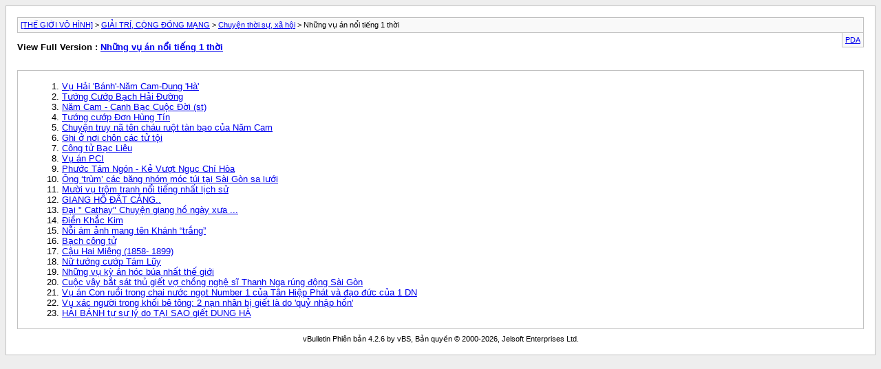

--- FILE ---
content_type: text/html; charset=utf-8
request_url: https://thegioivohinh.com/diendan/archive/index.php/f-140.html?s=27f2c319a140ee72cf104b43d0b7167f
body_size: 2281
content:
<!DOCTYPE html PUBLIC "-//W3C//DTD XHTML 1.0 Transitional//EN" "http://www.w3.org/TR/xhtml1/DTD/xhtml1-transitional.dtd">
<html xmlns="http://www.w3.org/1999/xhtml" dir="ltr" lang="vn">
<head>
	<meta http-equiv="Content-Type" content="text/html; charset=utf-8" />
	<meta name="keywords" content="Những vụ án nổi tiếng 1 thời, phong thủy,địa lý, tâm linh, ngoại cảm,tử vi, thần,khoa học huyền bí,tướng số,dịch lý số,phật,mật tông,bùa,ngãi,pháp sư,bua ngai" />
	<meta name="description" content="[Lưu Trữ] " />
	
	<title>Những vụ án nổi tiếng 1 thời [Lưu Trữ] - [THẾ GIỚI VÔ HÌNH]</title>
	<link rel="stylesheet" type="text/css" href="https://thegioivohinh.com/diendan/archive/archive.css" />
</head>
<body>
<div class="pagebody">
<div id="navbar"><a href="https://thegioivohinh.com/diendan/archive/index.php?s=def3b2be96428c0c782d08d703d999b0">[THẾ GIỚI VÔ HÌNH]</a> &gt; <a href="https://thegioivohinh.com/diendan/archive/index.php/f-105.html?s=def3b2be96428c0c782d08d703d999b0">GIẢI TRÍ, CỘNG ĐỒNG MẠNG</a> &gt; <a href="https://thegioivohinh.com/diendan/archive/index.php/f-96.html?s=def3b2be96428c0c782d08d703d999b0">Chuyện thời sự, xã hội</a> &gt; Những vụ án nổi tiếng 1 thời</div>
<hr />
<div class="pda"><a href="https://thegioivohinh.com/diendan/archive/index.php/f-140.html?s=def3b2be96428c0c782d08d703d999b0&amp;pda=1" rel="nofollow">PDA</a></div>
<p class="largefont">View Full Version : <a href="https://thegioivohinh.com/diendan/forumdisplay.php?140-Những-vụ-án-nổi-tiếng-1-thời&amp;s=def3b2be96428c0c782d08d703d999b0">Những vụ án nổi tiếng 1 thời</a></p>
<hr />
<div class="floatcontainer"></div><br /><div id="content">
<ol start="1">
	<li> <a href="https://thegioivohinh.com/diendan/showthread.php?17500-Vụ-Hải-Bánh-Năm-Cam-Dung-Hà&amp;s=def3b2be96428c0c782d08d703d999b0">Vụ Hải 'Bánh'-Năm Cam-Dung 'Hà'</a></li>
	<li> <a href="https://thegioivohinh.com/diendan/showthread.php?17584-Tướng-Cướp-Bạch-Hải-Đường&amp;s=def3b2be96428c0c782d08d703d999b0">Tướng Cướp Bạch Hải Đường</a></li>
	<li> <a href="https://thegioivohinh.com/diendan/showthread.php?17801-Năm-Cam-Canh-Bạc-Cuộc-Đời-(st)&amp;s=def3b2be96428c0c782d08d703d999b0">Năm Cam - Canh Bạc Cuộc Đời (st)</a></li>
	<li> <a href="https://thegioivohinh.com/diendan/showthread.php?17858-Tướng-cướp-Đơn-Hùng-Tín&amp;s=def3b2be96428c0c782d08d703d999b0">Tướng cướp Đơn Hùng Tín</a></li>
	<li> <a href="https://thegioivohinh.com/diendan/showthread.php?17982-Chuyện-truy-nã-tên-cháu-ruột-tàn-bạo-của-Năm-Cam&amp;s=def3b2be96428c0c782d08d703d999b0">Chuyện truy nã tên cháu ruột tàn bạo của Năm Cam</a></li>
	<li> <a href="https://thegioivohinh.com/diendan/showthread.php?18225-Ghi-ở-nơi-chôn-các-tử-tội&amp;s=def3b2be96428c0c782d08d703d999b0">Ghi ở nơi chôn các tử tội</a></li>
	<li> <a href="https://thegioivohinh.com/diendan/showthread.php?18362-Công-tử-Bạc-Liêu&amp;s=def3b2be96428c0c782d08d703d999b0">Công tử Bạc Liêu</a></li>
	<li> <a href="https://thegioivohinh.com/diendan/showthread.php?18787-Vụ-án-PCI&amp;s=def3b2be96428c0c782d08d703d999b0">Vụ án PCI</a></li>
	<li> <a href="https://thegioivohinh.com/diendan/showthread.php?19653-Phước-Tám-Ngón-Kẻ-Vượt-Ngục-Chí-Hòa&amp;s=def3b2be96428c0c782d08d703d999b0">Phước Tám Ngón - Kẻ Vượt Ngục Chí Hòa</a></li>
	<li> <a href="https://thegioivohinh.com/diendan/showthread.php?19881-Ông-‘trùm’-các-băng-nhóm-móc-túi-tại-Sài-Gòn-sa-lưới&amp;s=def3b2be96428c0c782d08d703d999b0">Ông ‘trùm’ các băng nhóm móc túi tại Sài Gòn sa lưới</a></li>
	<li> <a href="https://thegioivohinh.com/diendan/showthread.php?20968-Mười-vụ-trộm-tranh-nổi-tiếng-nhất-lịch-sử&amp;s=def3b2be96428c0c782d08d703d999b0">Mười vụ trộm tranh nổi tiếng nhất lịch sử</a></li>
	<li> <a href="https://thegioivohinh.com/diendan/showthread.php?25209-GIANG-HỒ-ĐẤT-CẢNG&amp;s=def3b2be96428c0c782d08d703d999b0">GIANG HỒ ĐẤT CẢNG..</a></li>
	<li> <a href="https://thegioivohinh.com/diendan/showthread.php?25678-Đại-quot-Cathay-quot-Chuyện-giang-hồ-ngày-xưa&amp;s=def3b2be96428c0c782d08d703d999b0">Đại &quot; Cathay&quot; Chuyện giang hồ ngày xưa ...</a></li>
	<li> <a href="https://thegioivohinh.com/diendan/showthread.php?25681-Điền-Khắc-Kim&amp;s=def3b2be96428c0c782d08d703d999b0">Điền Khắc Kim</a></li>
	<li> <a href="https://thegioivohinh.com/diendan/showthread.php?25684-Nỗi-ám-ảnh-mang-tên-Khánh-“trắng”&amp;s=def3b2be96428c0c782d08d703d999b0">Nỗi ám ảnh mang tên Khánh “trắng”</a></li>
	<li> <a href="https://thegioivohinh.com/diendan/showthread.php?25690-Bạch-công-tử&amp;s=def3b2be96428c0c782d08d703d999b0">Bạch công tử</a></li>
	<li> <a href="https://thegioivohinh.com/diendan/showthread.php?25743-Cậu-Hai-Miêng-(1858-1899)&amp;s=def3b2be96428c0c782d08d703d999b0">Cậu Hai Miêng (1858- 1899)</a></li>
	<li> <a href="https://thegioivohinh.com/diendan/showthread.php?68980-Nữ-tướng-cướp-Tám-Lũy&amp;s=def3b2be96428c0c782d08d703d999b0">Nữ tướng cướp Tám Lũy</a></li>
	<li> <a href="https://thegioivohinh.com/diendan/showthread.php?142542-Những-vụ-kỳ-án-hóc-búa-nhất-thế-giới&amp;s=def3b2be96428c0c782d08d703d999b0">Những vụ kỳ án hóc búa nhất thế giới</a></li>
	<li> <a href="https://thegioivohinh.com/diendan/showthread.php?749802-Cuộc-vây-bắt-sát-thủ-giết-vợ-chồng-nghệ-sĩ-Thanh-Nga-rúng-động-Sài-Gòn&amp;s=def3b2be96428c0c782d08d703d999b0">Cuộc vây bắt sát thủ giết vợ chồng nghệ sĩ Thanh Nga rúng động Sài Gòn</a></li>
	<li> <a href="https://thegioivohinh.com/diendan/showthread.php?763542-Vụ-án-Con-ruồi-trong-chai-nước-ngọt-Number-1-của-Tân-Hiệp-Phát-và-đạo-đức-của-1-DN&amp;s=def3b2be96428c0c782d08d703d999b0">Vụ án Con ruồi trong chai nước ngọt Number 1 của Tân Hiệp Phát và đạo đức của 1 DN</a></li>
	<li> <a href="https://thegioivohinh.com/diendan/showthread.php?825396-Vụ-xác-người-trong-khối-bê-tông-2-nạn-nhân-bị-giết-là-do-quỷ-nhập-hồn&amp;s=def3b2be96428c0c782d08d703d999b0">Vụ xác người trong khối bê tông: 2 nạn nhân bị giết là do 'quỷ nhập hồn'</a></li>
	<li> <a href="https://thegioivohinh.com/diendan/showthread.php?936837-HẢI-BÁNH-tự-sự-lý-do-TẠI-SAO-giết-DUNG-HÀ&amp;s=def3b2be96428c0c782d08d703d999b0">HẢI BÁNH tự sự lý do TẠI SAO giết DUNG HÀ</a></li>
</ol>
</div>

<div id="copyright">vBulletin Phiên bản 4.2.6 by vBS, Bản quyền &copy; 2000-2026, Jelsoft Enterprises Ltd.</div>
</div>
</body>
</html>